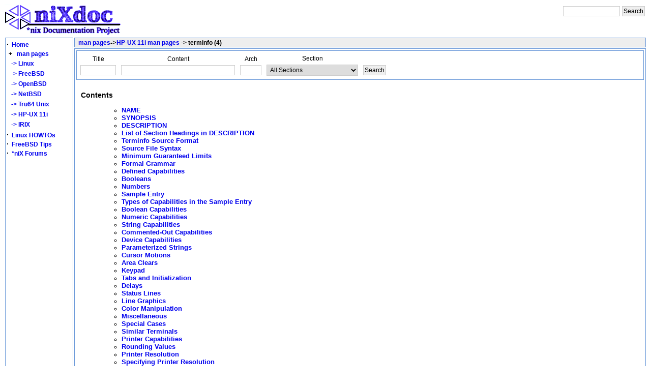

--- FILE ---
content_type: text/html; charset=UTF-8
request_url: https://nixdoc.net/man-pages/HP-UX/man4/terminfo.4.html
body_size: 19743
content:
<!DOCTYPE html PUBLIC "-//W3C//DTD XHTML 1.0 Transitional//EN" "http://www.w3.org/TR/xhtml1/DTD/xhtml1-transitional.dtd">
<html>
<head>
<title>terminfo - HP-UX</title>
<link rel="StyleSheet" href="/style/style.css" type="text/css"/>
<meta http-equiv="Content-Type" content="text/html; charset=iso-8859-1"/>
<meta name="Author" content="Mihai Secasiu"/>

<meta name="description" content="HP-UX Manual Page for: terminfo (4) -- printer, terminal, and modem capability database"/><script type="text/javascript">

  var _gaq = _gaq || [];
  _gaq.push(['_setAccount', 'UA-277621-1']);
  _gaq.push(['_trackPageview']);

  (function() {
    var ga = document.createElement('script'); ga.type = 'text/javascript'; ga.async = true;
    ga.src = ('https:' == document.location.protocol ? 'https://ssl' : 'http://www') + '.google-analytics.com/ga.js';
    var s = document.getElementsByTagName('script')[0]; s.parentNode.insertBefore(ga, s);
  })();

</script>
</head>

<body onload="getcook()"> 
	<table cellspacing="0" cellpadding="0" width="100%" >
	<!-- header -->
			<tr>
	<td align="left" valign="top" class="raw">
                <a href="http://nixdoc.net/"><img border="0" width="234" height="62" src="/images/nixdoc4.png" alt="*nix Documentation Project"/></a>
	</td>
	<td align="right" valign="top" class="raw">

<!-- SiteSearch Google -->
<form method="get" action="http://www.google.com/custom" target="google_window">
<input type="hidden" name="sitesearch" value="nixdoc.net" checked="checked"/>
<input type="hidden" name="domains" value="nixdoc.net"/>
<input type="hidden" name="client" value="pub-8960382505758110"/>
<input type="hidden" name="forid" value="1"/>
<input type="hidden" name="channel" value="4056440151"/>
<input type="hidden" name="ie" value="ISO-8859-1"/>
<input type="hidden" name="oe" value="ISO-8859-1"/>
<input type="hidden" name="cof" value="GALT:#009900;GL:1;DIV:#CCCCCC;VLC:7E3939;AH:center;BGC:FFFFFF;LBGC:FFFFFF;ALC:0000FF;LC:0000FF;T:000000;GFNT:6666FF;GIMP:6666FF;LH:62;LW:234;L:http://nixdoc.net/images/nixdoc4.png;S:http://nixdoc.net/;FORID:1;"/>
<input type="hidden" name="hl" value="en"/>

<table border="0" bgcolor="#ffffff" >
<tr>
        <td colspan="2" nowrap="nowrap" valign="top" align="left" >
                <input type="text" name="q" size="14" maxlength="255" value=""/>
        </td>
        <td>
                <input type="submit" name="sa" value="Search"/>
        </td>
</tr>
</table>
</form>
	</td>	
</tr>

	</table>
	<!-- end header -->
	<table cellspacing="0" cellpadding="0" width="100%" >
		<tr>
			<td valign="top" width="100%" align="left">  
			<!-- middle -->
			<table width="100%">
        <tr>
		<!-- LEFT -->
		<td rowspan="3" align="left" width="130" nowrap="nowrap" valign="top" class="boxg" >
		<div style="float:left; position:fixed;width:135px">
<script type="text/javascript">
//<!--
var displ;
function Get_Cookie(name) {
    var start = document.cookie.indexOf(name+"=");
    var len = start+name.length+1;
    if ((!start) && (name != document.cookie.substring(0,name.length))) return null;
    if (start == -1) return null;
    var end = document.cookie.indexOf(";",len);
    if (end == -1) end = document.cookie.length;
    return unescape(document.cookie.substring(len,end));
}
function Set_Cookie(name,value,expires,path,domain,secure) {
    document.cookie = name + "=" +escape(value) +
        ( (expires) ? ";expires=" + expires.toGMTString() : "") +
        ( (path) ? ";path=" + path : "") + 
        ( (domain) ? ";domain=" + domain : "") +
        ( (secure) ? ";secure" : "");
}
function s_menu(th)
{
if(document.getElementById('mans').style.display==""){document.getElementById('mans').style.display="none";}
else {document.getElementById('mans').style.display="";}
Set_Cookie('man_menu_expand',document.getElementById('mans').style.display,'','/');
}
//-->
</script>


<table cellpadding="0" cellspacing="0" width="130" class="raw">
<tr>
<td align="left" width="5%" class="raw">


</td>
</tr>
	<tr>
		<td align="left" width="5%" class='raw' onclick="location='/Home/'" onmouseover="this.className='boxg2'" onmouseout="this.className='raw'" >
			<strong><big>&middot;</big></strong>&nbsp;
			<a class="forumlink" href="/Home/">Home</a>
		</td>
	</tr>
	<tr>
		<td align="left" width="5%" onclick="s_menu()" class='raw' onmouseover="this.className='boxg2'"  onmouseout="this.className='raw'" >
				
				<strong><big>&nbsp;</big><b>+</b></strong>&nbsp;&nbsp;
				<a class="forumlink" href="/man-pages/">man pages</a>
		</td>
	</tr>
	<tr>
		<td>
			<div id="mans" >
				<table width="100%">
					<tr>
						<td align="left" class='raw' onclick="location='/man-pages/Linux/'" onmouseover="this.className='boxg2'"  onmouseout="this.className='raw'" >
						<a class="forumlink" href="/man-pages/Linux/">&nbsp;&nbsp;->&nbsp;Linux</a>
						</td>
					</tr>
					<tr>
						<td align="left" class='raw' onclick="location='/man-pages/FreeBSD/'" onmouseover="this.className='boxg2'"  onmouseout="this.className='raw'" >
						<a class="forumlink" href="/man-pages/FreeBSD/">&nbsp;&nbsp;->&nbsp;FreeBSD</a>
						</td>
					</tr>
					<tr>
						<td align="left" class='raw' onclick="location='/man-pages/OpenBSD/'" onmouseover="this.className='boxg2'"  onmouseout="this.className='raw'" >
						<a class="forumlink" href="/man-pages/OpenBSD/">&nbsp;&nbsp;->&nbsp;OpenBSD</a>
						</td>
					</tr>
					<tr>
						<td align="left" class='raw' onclick="location='/man-pages/NetBSD'" onmouseover="this.className='boxg2'"  onmouseout="this.className='raw'" >
						<a class="forumlink" href="/man-pages/NetBSD/">&nbsp;&nbsp;->&nbsp;NetBSD</a>
						</td>
					</tr>
					<tr>
						<td align="left" class='raw' onmouseover="this.className='boxg2'"  onmouseout="this.className='raw'" >
						<a class="forumlink" href="/man-pages/Tru64/">&nbsp;&nbsp;->&nbsp;Tru64 Unix</a>
						</td>
					</tr>
					<tr>
						<td align="left" class='raw' onclick="location='/man-pages/HP-UX/'" onmouseover="this.className='boxg2'"  onmouseout="this.className='raw'" >
						<a class="forumlink" href="/man-pages/HP-UX/">&nbsp;&nbsp;->&nbsp;HP-UX 11i</a>
						</td>
					</tr>
					<tr>
						<td align="left" class='raw' onclick="location='/man-pages/IRIX/'" onmouseover="this.className='boxg2'"  onmouseout="this.className='raw'" >
						<a class="forumlink" href="/man-pages/IRIX/">&nbsp;&nbsp;->&nbsp;IRIX</a>
						</td>
					</tr>

				</table>
			</div>

<script type="text/javascript">
//<!--
function getcook(){
document.getElementById('mans').style.display=Get_Cookie('man_menu_expand');
}
//-->
</script>

		</td>
	</tr>
	<tr>
		<td nowrap="nowrap"  align="left" width="5%" class='raw' onclick="location='http://nixdoc.net/Linux-Howtos/'" onmouseover="this.className='boxg2'" onmouseout="this.className='raw'" >
			<strong><big>&middot;</big></strong>&nbsp;
			<a class="forumlink" href="http://nixdoc.net/Linux-Howtos/">Linux HOWTOs</a>
		</td>
	</tr>
	<tr>
		<td align="left" width="5%" class='raw' onclick="location='/FreeBSD-Tips/'" onmouseover="this.className='boxg2'" onmouseout="this.className='raw'" >
			<strong><big>&middot;</big></strong>&nbsp;
			<a class="forumlink" href="/FreeBSD-Tips/">FreeBSD Tips</a>
		</td>
	</tr>
	<tr>
		<td align="left" width="5%" class='raw' onclick="location='/files/forum/'" onmouseover="this.className='boxg2'" onmouseout="this.className='raw'" >
			<strong><big>&middot;</big></strong>&nbsp;
			<a class="forumlink" href="http://nixforums.org">*niX Forums</a>
		</td>
	</tr>
</table>


</div>
			<br/>
		</td>
		<!-- END LEFT -->
		<!-- START ARTICLE HEAD -->
        	<td align="left" valign="top" class="boxgh" height="15">
			<b>&nbsp;
				   
				<a href="/man-pages">man pages</a><font size="-1">-></font><a href="/man-pages/HP-UX">HP-UX 11i man pages</a> -> terminfo (4)			</b>&nbsp;&nbsp;&nbsp;&nbsp;
				&nbsp;&nbsp;
				&nbsp;&nbsp;
				&nbsp;&nbsp;
             	</td>
		<!-- END ARTICLE HEAD -->
		<!-- START RIGHT -->
		<!-- END RIGHT -->
        </tr>
	<!-- START ARTICLE CONTENT -->
        <tr>
		<td align="left"  valign="top" class="boxg" >
			<table width="100%">
<tr>
<td class="boxg" >
	<form id="topsearch" method="get" action="/man-pages/HP-UX/">
	<table >
        <tr>
		<td >
			<table>
				<tr>
					<td align="center" class="raw">Title</td>
				</tr>
				<tr>
					<td align="center">
						<input type="text" name="cmst" value='' size="8" id="cmst"/>
					</td>
				</tr>
			</table>
		</td>
		<td >
			<table>
				<tr>
					<td align="center" class="raw">Content</td>
				</tr>
				<tr>
					<td align="center">
						<input type="text" name="cmsct" value='' size="30" id="cmsct"/>
					</td>
				</tr>
			</table>
		</td>

		<td>
			<table>
				<tr>
					<td align="center" class="raw">Arch</td>
				</tr>
				<tr>
					<td align="center">
						<input accesskey="a" type="text" name='cmsss' value='' size="4"/>
					</td>
				</tr>
		
			</table>
		</td>
		<td >
			<table>
				<tr>
                                        <td align="center" class="raw">Section</td>
                                </tr>

				<tr>
					<td align="center">
						<select name="cmss" >
						<option value="">All Sections</option>
						<option value="1">1 - General Commands</option>
						<option value="2">2 - System Calls</option>
						<option value="3">3 - Subroutines</option>
						<option value="4">4 - Special Files</option>
						<option value="5">5 - File Formats</option>
						<option value="6">6 - Games</option>
						<option value="7">7 - Macros and Conventions</option>
						<option value="8">8 - Maintenance Commands</option>
						<option value="9">9 - Kernel Interface</option>
						<option value="n">n - New Commands</option>
						</select>

					</td>
				</tr>
			</table>
		</td>
	
		<td>
			<table>
				<tr>
					<td align="center" class="raw">&nbsp;</td>
				</tr>
				<tr>
					<td align="center">
						<input type="submit" value="Search"/>
					</td>
				</tr>
			</table>
		</td>
	</tr>

</table>
</form>
	</td>
</tr>
<tr><td width="50%" class="raw">
<table>
<tr>
<td>
<script type="text/javascript"><!--
google_ad_client = "pub-8960382505758110";
/* nixdoc_manpage_toc */
google_ad_slot = "4675722432";
google_ad_width = 336;
google_ad_height = 280;
//-->
</script>
<script type="text/javascript"
src="http://pagead2.googlesyndication.com/pagead/show_ads.js">
</script>
</td>
<td>
<a name="toc">
</a><H2></H2>
<h3>Contents</h3><ul>
<ul><li><a href="#NAME"><font size=-1>NAME</font></a>
<li><a href="#SYNOPSIS"><font size=-1>SYNOPSIS</font></a>
<li><a href="#DESCRIPTION"><font size=-1>DESCRIPTION</font></a>
<li><a href="#List of Section Headings in DESCRIPTION"><font size=-1>List of Section Headings in DESCRIPTION</font></a>
<li><a href="#Terminfo Source Format"><font size=-1>Terminfo Source Format</font></a>
<li><a href="#Source File Syntax"><font size=-1>Source File Syntax</font></a>
<li><a href="#Minimum Guaranteed Limits"><font size=-1>Minimum Guaranteed Limits</font></a>
<li><a href="#Formal Grammar"><font size=-1>Formal Grammar</font></a>
<li><a href="#Defined Capabilities"><font size=-1>Defined Capabilities</font></a>
<li><a href="#Booleans"><font size=-1>Booleans</font></a>
<li><a href="#Numbers"><font size=-1>Numbers</font></a>
<li><a href="#Sample Entry"><font size=-1>Sample Entry</font></a>
<li><a href="#Types of Capabilities in the Sample Entry"><font size=-1>Types of Capabilities in the Sample Entry</font></a>
<li><a href="#Boolean Capabilities"><font size=-1>Boolean Capabilities</font></a>
<li><a href="#Numeric Capabilities"><font size=-1>Numeric Capabilities</font></a>
<li><a href="#String Capabilities"><font size=-1>String Capabilities</font></a>
<li><a href="#Commented-Out Capabilities"><font size=-1>Commented-Out Capabilities</font></a>
<li><a href="#Device Capabilities"><font size=-1>Device Capabilities</font></a>
<li><a href="#Parameterized Strings"><font size=-1>Parameterized Strings</font></a>
<li><a href="#Cursor Motions"><font size=-1>Cursor Motions</font></a>
<li><a href="#Area Clears"><font size=-1>Area Clears</font></a>
<li><a href="#Keypad"><font size=-1>Keypad</font></a>
<li><a href="#Tabs and Initialization"><font size=-1>Tabs and Initialization</font></a>
<li><a href="#Delays"><font size=-1>Delays</font></a>
<li><a href="#Status Lines"><font size=-1>Status Lines</font></a>
<li><a href="#Line Graphics"><font size=-1>Line Graphics</font></a>
<li><a href="#Color Manipulation"><font size=-1>Color Manipulation</font></a>
<li><a href="#Miscellaneous"><font size=-1>Miscellaneous</font></a>
<li><a href="#Special Cases"><font size=-1>Special Cases</font></a>
<li><a href="#Similar Terminals"><font size=-1>Similar Terminals</font></a>
<li><a href="#Printer Capabilities"><font size=-1>Printer Capabilities</font></a>
<li><a href="#Rounding Values"><font size=-1>Rounding Values</font></a>
<li><a href="#Printer Resolution"><font size=-1>Printer Resolution</font></a>
<li><a href="#Specifying Printer Resolution"><font size=-1>Specifying Printer Resolution</font></a>
<li><a href="#Characteristic Number of Smallest Steps"><font size=-1>Characteristic Number of Smallest Steps</font></a>
<li><a href="#Automatic Motion after Printing"><font size=-1>Automatic Motion after Printing</font></a>
<li><a href="#Automatic Motion after Printing Wide Character"><font size=-1>Automatic Motion after Printing Wide Character</font></a>
<li><a href="#Capabilities That Cause Movement"><font size=-1>Capabilities That Cause Movement</font></a>
<li><a href="#String Capabilities for Motion"><font size=-1>String Capabilities for Motion</font></a>
<li><a href="#Limits to Motion"><font size=-1>Limits to Motion</font></a>
<li><a href="#What Happens After Character Printed in Rightmost Position"><font size=-1>What Happens After Character Printed in Rightmost Position</font></a>
<li><a href="#Miscellaneous Motion Strings"><font size=-1>Miscellaneous Motion Strings</font></a>
<li><a href="#Margins"><font size=-1>Margins</font></a>
<li><a href="#Setting Margins"><font size=-1>Setting Margins</font></a>
<li><a href="#Enhanced Printing"><font size=-1>Enhanced Printing</font></a>
<li><a href="#Alternate Character Sets"><font size=-1>Alternate Character Sets</font></a>
<li><a href="#Alternate Character Sets"><font size=-1>Alternate Character Sets</font></a>
<li><a href="#Dot-Matrix Graphics"><font size=-1>Dot-Matrix Graphics</font></a>
<li><a href="#Dot-Matrix Graphics"><font size=-1>Dot-Matrix Graphics</font></a>
<li><a href="#Effect of Changing Printing Resolution"><font size=-1>Effect of Changing Printing Resolution</font></a>
<li><a href="#Print Quality"><font size=-1>Print Quality</font></a>
<li><a href="#Print Quality"><font size=-1>Print Quality</font></a>
<li><a href="#Printing Rate and Buffer Size"><font size=-1>Printing Rate and Buffer Size</font></a>
<li><a href="#Selecting a Terminal"><font size=-1>Selecting a Terminal</font></a>
<li><a href="#Application Usage"><font size=-1>Application Usage</font></a>
<li><a href="#Conventions for Device Aliases"><font size=-1>Conventions for Device Aliases</font></a>
<li><a href="#Variations of Terminal Definitions"><font size=-1>Variations of Terminal Definitions</font></a>
<li><a href="#EXTERNAL INFLUENCES"><font size=-1>EXTERNAL INFLUENCES</font></a>
<li><a href="#SEE ALSO"><font size=-1>SEE ALSO</font></a>

</ul>
</td>
</tr>
</table>
<pre>

 <a href="../man4/terminfo.4.html"><b>terminfo(4)</b></a>                                                     <a href="../man4/terminfo.4.html"><b>terminfo(4)</b></a>
                               <b>ENHANCED CURSES</b>



 <a name="NAME"></a><b>NAME</b>&nbsp;&nbsp;&nbsp;&nbsp;<a href="#toc">[Toc]</a>&nbsp;&nbsp;&nbsp;&nbsp;<a href="javascript:history.back()">[Back]</a>
      terminfo - printer, terminal, and modem capability database

 <a name="SYNOPSIS"></a><b>SYNOPSIS</b>&nbsp;&nbsp;&nbsp;&nbsp;<a href="#toc">[Toc]</a>&nbsp;&nbsp;&nbsp;&nbsp;<a href="javascript:history.back()">[Back]</a>
      <b>/usr/lib/terminfo/?/*</b>

 <a name="DESCRIPTION"></a><b>DESCRIPTION</b>&nbsp;&nbsp;&nbsp;&nbsp;<a href="#toc">[Toc]</a>&nbsp;&nbsp;&nbsp;&nbsp;<a href="javascript:history.back()">[Back]</a>
      The requirements in this manpage are in effect only for
      implementations that claim Enhanced Curses compliance.

    <a name="List of Section Headings in DESCRIPTION"></a><b>List of Section Headings in DESCRIPTION</b>&nbsp;&nbsp;&nbsp;&nbsp;<a href="#toc">[Toc]</a>&nbsp;&nbsp;&nbsp;&nbsp;<a href="javascript:history.back()">[Back]</a>
      <i>Terminfo Source Format</i>
      <i>Source File Syntax</i>
      <i>Minimum Guaranteed Limits</i>
      <i>Formal Grammar</i>
      <i>Defined Capabilities</i>
      <i>Sample Entry</i>
      <i>Types of Capabilities in the Sample Entry</i>
      <i>Device Capabilities</i>
      <i>Insert</i>/<i>Delete Line</i>
      <i>Printer Capabilities</i>
      <i>Capabilities that Cause Movement</i>
      <i>Alternate Character Sets</i>
      <i>Dot</i>-<i>Matrix Graphics</i>
      <i>Effect of Changing Printing Resolution</i>
      <i>Selecting a Terminal</i>
      <i>Application Usage</i>

    <a name="Terminfo Source Format"></a><b>Terminfo Source Format</b>&nbsp;&nbsp;&nbsp;&nbsp;<a href="#toc">[Toc]</a>&nbsp;&nbsp;&nbsp;&nbsp;<a href="javascript:history.back()">[Back]</a>
      The <b>terminfo</b> database contains a description of the capabilities of a
      variety of devices, such as terminals and printers.  Devices are
      described by specifying a set of capabilities, by quantifying certain
      aspects of the device, and by specifying character sequences that
      effect particular results.

      This manpage specifies the format of <b>terminfo</b> source files.

      X/Open-compliant implementations must provide a facility that accepts
      source files in the format specified in this manpage as a means of
      entering information into the <b>terminfo</b> database.  The facility for
      installing this information into the database is implementationspecific.
  A valid <b>terminfo</b> entry describing a given model of terminal
      can be added to <b>terminfo</b> on any X/Open-compliant implementation to
      permit use of the same terminal model.

      The <i>Source File Syntax</i> section describes the syntax of <b>terminfo</b> source
      files.  A grammar and lexical conventions appear in the <i>Formal Grammar</i>
      section below.  A list of all terminal capabilities defined by X/Open
      appears in the <i>Defined Capabilities</i> section below.  An example follows
      in the <i>Sample Entry</i> section below.  The <i>Device Capabilities</i> section
      describes the specification of devices in general, such as video



 Hewlett-Packard Company            - 1 -      HP-UX 11i Version 2: Sep 2004






 <a href="../man4/terminfo.4.html"><b>terminfo(4)</b></a>                                                     <a href="../man4/terminfo.4.html"><b>terminfo(4)</b></a>
                               <b>ENHANCED CURSES</b>



      terminals.  The <i>Printer Capabilities</i> section describes the
      specification of printers.

      The <b>terminfo</b> database is often used by screen-oriented applications
      such as <b>vi</b> and Curses programs, as well as by some utilities such as
      <b>ls</b> and <b>more</b>.  This usage allows them to work with a variety of devices
      without changes to the programs.

    <a name="Source File Syntax"></a><b>Source File Syntax</b>&nbsp;&nbsp;&nbsp;&nbsp;<a href="#toc">[Toc]</a>&nbsp;&nbsp;&nbsp;&nbsp;<a href="javascript:history.back()">[Back]</a>
      Source files can use the ISO 8859-1 codeset.  The behavior when the
      source file is in another codeset is unspecified.  Traditional
      practice has been to translate information from other codesets into
      the source file syntax.

      <b>terminfo</b> source files consist of one or more device descriptions.
      Each description defines a mnemonic name for the terminal model.  Each
      description consists of a header (beginning in column 1) and one or
      more lines that list the features for that particular device.  Every
      line in a <b>terminfo</b> source file must end in a comma.  Every line in a
      <b>terminfo</b> source file except the header must be indented with one or
      more white spaces (either spaces or tabs).

      Entries in <b>terminfo</b> source files consist of a number of commaseparated
 fields.  White space after each comma is ignored.  Embedded
      commas must be escaped by using a backslash.  The following example
      shows the format of a <b>terminfo</b> source file:

           <i>alias1</i> <b>|</b> <i>alias2</i> <b>|</b> ... <b>|</b> <i>aliasn</i> <b>|</b> <i>longname</i><b>,</b>
           <i>whitespace</i><b>am, lines #24,</b>
           <i>whitespace</i><b>home=\Eeh,</b>

      The first line, commonly referred to as the header line, must begin in
      column one and must contain at least two aliases separated by vertical
      bars.  The last field in the header line must be the long name of the
      device and it may contain any string.

      Alias names must be unique in the <b>terminfo</b> database and they must
      conform to file naming conventions established by implementationspecific
 <b>terminfo</b> compilation utilities.  Implementations will
      recognize alias names consisting only of characters from the portable
      file name character set except that implementations need not accept a
      first character of minus (<b>-</b>).  For example, a typical restriction is
      that they cannot contain white space or slashes.  There may be further
      constraints imposed on source file values by the implementationspecific
 <b>terminfo</b> compilation utilities.









 Hewlett-Packard Company            - 2 -      HP-UX 11i Version 2: Sep 2004






 <a href="../man4/terminfo.4.html"><b>terminfo(4)</b></a>                                                     <a href="../man4/terminfo.4.html"><b>terminfo(4)</b></a>
                               <b>ENHANCED CURSES</b>



      Each capability in <b>terminfo</b> is of one of the following types:

           +  Boolean capabilities show that a device has or does not have a
              particular feature.

           +  Numeric capabilities quantify particular features of a device.

           +  String capabilities provide sequences that can be used to
              perform particular operations on devices.

      Capability names adhere to an informal length limit of five
      characters.  Whenever possible, capability names are chosen to be the
      same as or similar to those specified by the ANSI X3.64-1979 standard.
      Semantics are also intended to match those of the ANSI standard.

      All string capabilities may have padding specified, with the exception
      of those used for input.  Input capabilities, listed under the <b>Strings</b>
      section in the following tables, have names beginning with <b>key_</b>.
      These capabilities are defined in <b>&lt;term.h&gt;</b>.

    <a name="Minimum Guaranteed Limits"></a><b>Minimum Guaranteed Limits</b>&nbsp;&nbsp;&nbsp;&nbsp;<a href="#toc">[Toc]</a>&nbsp;&nbsp;&nbsp;&nbsp;<a href="javascript:history.back()">[Back]</a>
      All X/Open-compliant implementations support at least the following
      limits for the <b>terminfo</b> source file:

      <b>Source File Characteristic</b>                        <b>Minimum Guaranteed</b>
                                                        <b>Value</b>
      _______________________________________________________________________
      Length of a line                                  1023 bytes
      Length of a terminal alias                        14 bytes
      Length of a terminal model name                   128 bytes
      Width of a single field                           128 bytes
      Length of a string value                          1000 bytes
      Length of a string representing a numeric value   99 digits
      Magnitude of a numeric value                      0 to 32767 inclusive
      _______________________________________________________________________

      An implementation may support higher limits than those specified
      above.

    <a name="Formal Grammar"></a><b>Formal Grammar</b>&nbsp;&nbsp;&nbsp;&nbsp;<a href="#toc">[Toc]</a>&nbsp;&nbsp;&nbsp;&nbsp;<a href="javascript:history.back()">[Back]</a>
      The grammar and lexical conventions in this section together describe
      the syntax for <b>terminfo</b> terminal descriptions within a <b>terminfo</b> source
      file.  A terminal description that satisfies the requirements of this
      section will be accepted by all implementations.  (The notation &quot;(<i>n</i>)&quot;
      refers to a note following the description.)

      <b>descriptions : <a href="../man1/START_OF_HEADER_LINE.1.html">START_OF_HEADER_LINE</b>(<i>1</i>)</a> <b>rest_of_header_line feature_lines</b>
                <b>| descriptions START_OF_HEADER_LINE rest_of_header_line</b>
                <b>| feature_lines</b>
                <b>;</b>




 Hewlett-Packard Company            - 3 -      HP-UX 11i Version 2: Sep 2004






 <a href="../man4/terminfo.4.html"><b>terminfo(4)</b></a>                                                     <a href="../man4/terminfo.4.html"><b>terminfo(4)</b></a>
                               <b>ENHANCED CURSES</b>



      <b>rest_of_header_line : PIPE LONGNAME COMMA NEWLINE</b>
                <b>| aliases PIPE LONGNAME COMMA NEWLINE</b>
                <b>;</b>

      <b>feature_lines : start_feature_line rest_of_feature_line</b>
                <b>| feature_lines start_feature_line rest_of_feature_line</b>
                <b>;</b>

      <b>start_feature_line : <a href="../man2/START_FEATURE_LINE_BOOLEAN.2.html">START_FEATURE_LINE_BOOLEAN</b>(<i>2</i>)</a>
                <b>| <a href="../man3/START_FEATURE_LINE_NUMERIC.3.html">START_FEATURE_LINE_NUMERIC</b>(<i>3</i>)</a>
                <b>| <a href="../man4/START_FEATURE_LINE_STRING.4.html">START_FEATURE_LINE_STRING</b>(<i>4</i>)</a>
                <b>;</b>

      <b>rest_of_feature_line : features COMMA NEWLINE</b>
                <b>| COMMA NEWLINE</b>
                <b>;</b>

      <b>features : COMMA feature</b>
                <b>| features COMMA feature</b>
                <b>;</b>

      <b>aliases : PIPE ALIAS</b>
                <b>| aliases PIPE ALIAS</b>
                <b>;</b>

      <b>feature : BOOLEAN</b>
                <b>| NUMERIC</b>
                <b>| STRING</b>
                <b>;</b>

      <a href="../man1/Note.1.html">Note (<i>1</i>)</a>  An ALIAS that begins in column one.  This is handled by the
                lexical analyzer.

      <a href="../man2/Note.2.html">Note (<i>2</i>)</a>  A BOOLEAN feature that begins after column one but is the
                first feature on the feature line.  This is handled by the
                lexical analyzer.

      <a href="../man3/Note.3.html">Note (<i>3</i>)</a>  A NUMERIC feature that begins after column one but is the
                first feature on the feature line.  This is handled by the
                lexical analyzer.

      <a href="../man4/Note.4.html">Note (<i>4</i>)</a>  A STRING feature that begins after column one but is the
                first feature on the feature line.  This is handled by the
                lexical analyzer.

      The lexical conventions for <b>terminfo</b> descriptions are as follows:

            1.  White space consists of the &lt;space&gt; and &lt;tab&gt; characters.

            2.  An ALIAS may contain any graph characters other than comma
                (<b>,</b>), slash (<b>/</b>), and bar (<b>|</b>).  (Graph characters are those



 Hewlett-Packard Company            - 4 -      HP-UX 11i Version 2: Sep 2004






 <a href="../man4/terminfo.4.html"><b>terminfo(4)</b></a>                                                     <a href="../man4/terminfo.4.html"><b>terminfo(4)</b></a>
                               <b>ENHANCED CURSES</b>



                characters for which <b>isgraph()</b> returns nonzero; see
                <a href="../man3C/ctype.3C.html"><i>ctype</i>(3C)</a>.)

            3.  A LONGNAME may contain any print characters other than comma
                (<b>,</b>) and bar (<b>|</b>).  (Print characters are those characters for
                which <b>isprint()</b> returns nonzero; see <a href="../man3C/ctype.3C.html"><i>ctype</i>(3C)</a>.)

            4.  A BOOLEAN feature may contain any print characters other
                than comma (<b>,</b>), equals (<b>=</b>), and pound sign (<b>#</b>).

            5.  A NUMERIC feature consists of:

                a.   A name which may contain any print character other than
                     comma (<b>,</b>), equals (<b>=</b>), and pound sign (<b>#</b>).

                b.   The pound sign (<b>#</b>) character.

                c.   A positive integer which conforms to the C language
                     convention for integer constants.

            6.  A STRING feature consists of:

                a.   A name which may contain any print character other than
                     comma (<b>,</b>), equals (<b>=</b>), and pound sign (<b>#</b>).

                b.   The equals (<b>=</b>) character.

                c.   A string which may contain any print characters other
                     than comma (<b>,</b>).

            7.  White space immediately following a comma (<b>,</b>) is ignored.

            8.  Comments consist of the beginning of a line, optional white
                space, a required pound sign (<b>#</b>), and a terminating end of
                line.

            9.  A header line must begin in column one.

           10.  A feature line must not begin in column one.

           11.  Blank lines are ignored.

    <a name="Defined Capabilities"></a><b>Defined Capabilities</b>&nbsp;&nbsp;&nbsp;&nbsp;<a href="#toc">[Toc]</a>&nbsp;&nbsp;&nbsp;&nbsp;<a href="javascript:history.back()">[Back]</a>
      X/Open defines the capabilities listed in the following tables.  All
      X/Open-compliant implementations must accept each of these
      capabilities in an entry in a <b>terminfo</b> source file.  Implementations
      use this information to determine how properly to operate the current
      terminal.  In addition, implementations return any of the current
      terminal's capabilities when the application calls the query functions
      listed in <b>tgetent()</b> (in the cases where the following tables list a
      <b>Termcap</b> code) and <b>tigetflag()</b> (see <a href="../man3X/tgetent.3X.html"><i>tgetent</i>(3X)</a> and <a href="../man3X/tigetflag.3X.html"><i>tigetflag</i>(3X)</a>).



 Hewlett-Packard Company            - 5 -      HP-UX 11i Version 2: Sep 2004






 <a href="../man4/terminfo.4.html"><b>terminfo(4)</b></a>                                                     <a href="../man4/terminfo.4.html"><b>terminfo(4)</b></a>
                               <b>ENHANCED CURSES</b>



      The tables of capabilities have the following columns:

      <b>Variable</b>       Names for use by the Curses functions that operate on
                     the <b>terminfo</b> database.  These names are reserved and
                     the application must not define them.

      <b>Capname</b>        The short name for a capability specified in the
                     <b>terminfo</b> source file.  It is used for updating the
                     source file and by the <b>tput</b> command (see <a href="../man1/tput.1.html"><i>tput</i>(1)</a>).

      <b>Termcap</b>        Codes provided for compatibility with older
                     applications.  These codes are <b>TO BE WITHDRAWN</b>.
                     Because of this, not all <b>Capname</b>s have <b>Termcap</b> codes.

      <b>Description</b>    A short summary of the capability.







































 Hewlett-Packard Company            - 6 -      HP-UX 11i Version 2: Sep 2004






 <a href="../man4/terminfo.4.html"><b>terminfo(4)</b></a>                                                     <a href="../man4/terminfo.4.html"><b>terminfo(4)</b></a>
                               <b>ENHANCED CURSES</b>



      <a name="Booleans"></a><b>Booleans</b>&nbsp;&nbsp;&nbsp;&nbsp;<a href="#toc">[Toc]</a>&nbsp;&nbsp;&nbsp;&nbsp;<a href="javascript:history.back()">[Back]</a>

                          <b>Cap</b>   <b>Term</b>
 <b>Variable</b>                 <b>name</b>  <b>cap</b>  <b>Description</b>
 ______________________________________________________________________________
 auto_left_margin         bw    bw   <b>cub1</b> wraps from column 0 to last column
 auto_right_margin        am    am   Terminal has automatic margins
 back_color_erase         bce   ut   Screen erased with background color
 can_change               ccc   cc   Terminal can re-define existing color
 ceol_standout_glitch     xhp   xs   Standout not erased by overwriting (hp)
 col_addr_glitch          xhpa  YA   Only positive motion for <b>hpa</b>/<b>mhpa</b> caps
 cpi_changes_res          cpix  YF   Changing character pitch changes
                                     resolution
 cr_cancels_micro_mode    crxm  YB   Using <b>cr</b> turns off micro mode
 dest_tabs_magic_smso     xt    xt   Destructive tabs, magic <b>smso</b> char (t1061)
 eat_newline_glitch       xenl  xn   Newline ignored after 80 columns (Concept)
 erase_overstrike         eo    eo   Can erase overstrikes with a blank
 generic_type             gn    gn   Generic line type (e.g., dialup, switch)
 get_mouse                getm  Gm   Curses should get button events
 hard_copy                hc    hc   Hardcopy terminal
 hard_cursor              chts  HC   Cursor is hard to see
 has_meta_key             km    km   Has a meta key (shift, sets parity bit)
 has_print_wheel          daisy YC   Printer needs operator to change character
                                     set
 has_status_line          hs    hs   Has extra &quot;status line&quot;
 hue_lightness_saturation hls   hl   Terminal uses only HLS color notation
                                     (Tektronix)
 insert_null_glitch       in    in   Insert mode distinguishes nulls
 lpi_changes_res          lpix  YG   Changing line pitch changes resolution
 memory_above             da    da   Display may be retained above the screen
 memory_below             db    db   Display may be retained below the screen
 move_insert_mode         mir   mi   Safe to move while in insert mode
 move_standout_mode       msgr  ms   Safe to move in standout modes
 needs_xon_xoff           nxon  nx   Padding won't work, XON/XOFF required
 no_esc_ctlc              xsb   xb   Beehive (f1=escape, f2=ctrl C)
 no_pad_char              npc   NP   Pad character doesn't exist
 non_dest_scroll_region   ndscr ND   Scrolling region is nondestructive
 non_rev_rmcup            nrrmc NR   <b>smcup</b> does not reverse <b>rmcup</b>
 over_strike              os    os   Terminal overstrikes on hard-copy terminal
 prtr_silent              mc5i  5i   Printer won't echo on screen
 row_addr_glitch          xvpa  YD   Only positive motion for <b>vpa</b>/<b>mvpa</b> caps
 semi_auto_right_margin   sam   YE   Printing in last column causes <b>cr</b>
 status_line_esc_ok       eslok es   Escape can be used on the status line
 tilde_glitch             hz    hz   Hazeltine; can't print tilde (<b>~</b>)
 transparent_underline    ul    ul   Underline character overstrikes
 xon_xoff                 xon   xo   Terminal uses XON/XOFF handshaking
 ______________________________________________________________________________







 Hewlett-Packard Company            - 7 -      HP-UX 11i Version 2: Sep 2004






 <a href="../man4/terminfo.4.html"><b>terminfo(4)</b></a>                                                     <a href="../man4/terminfo.4.html"><b>terminfo(4)</b></a>
                               <b>ENHANCED CURSES</b>



      <a name="Numbers"></a><b>Numbers</b>&nbsp;&nbsp;&nbsp;&nbsp;<a href="#toc">[Toc]</a>&nbsp;&nbsp;&nbsp;&nbsp;<a href="javascript:history.back()">[Back]</a>

                      <b>Cap</b>    <b>Term</b>
 <b>Variable</b>             <b>name</b>   <b>cap</b>  <b>Description</b>
 ______________________________________________________________________________
 bit_image_entwining  bitwin Yo   Number of passes for each bit-map row
 bit_image_type       bitype Yp   Type of bit image device
 buffer_capacity      bufsz  Ya   Number of bytes buffered before printing
 buttons              btns   BT   Number of buttons on the mouse
 columns              cols   co   Number of columns in a line
 dot_horz_spacing     spinh  Yc   Spacing of dots horizontally in dots per inch
 dot_vert_spacing     spinv  Yb   Spacing of pins vertically in pins per inch
 init_tabs            it     it   Tabs initially every # spaces
 label_height         lh     lh   Number of rows in each label
 label_width          lw     lw   Number of columns in each label
 lines                lines  li   Number of lines on a screen or a page
 lines_of_memory      lm     lm   Lines of memory if greater than <b>lines</b>; 0
                                  means varies
 max_attributes       ma     ma   Maximum combined video attributes terminal
                                  can display
 magic_cookie_glitch  xmc    sg   Number of blank characters left by <b>smso</b> or
                                  <b>rmso</b>
 max_colors           colors Co   Maximum number of colors on the screen
 max_micro_address    maddr  Yd   Maximum value in <b>micro_..._address</b>
 max_micro_jump       mjump  Ye   Maximum value in <b>parm_..._micro</b>
 max_pairs            pairs  pa   Maximum number of color-pairs on the screen
 maximum_windows      wnum   MW   Maximum number of definable windows
 micro_col_size       mcs    Yf   Character step size when in micro mode
 micro_line_size      mls    Yg   Line step size when in micro mode
 no_color_video       ncv    NC   Video attributes that can't be used with
                                  colors
 num_labels           nlab   Nl   Number of labels on screen (start at 1)
 number_of_pins       npins  Yh   Number of pins in print-head
 output_res_char      orc    Yi   Horizontal resolution in units per character
 output_res_line      orl    Yj   Vertical resolution in units per line
 output_res_horz_inch orhi   Yk   Horizontal resolution in units per inch
 output_res_vert_inch orvi   Yl   Vertical resolution in units per inch
 padding_baud_rate    pb     pb   Lowest baud rate where padding needed
 print_rate           cps    Ym   Print rate in characters per second
 virtual_terminal     vt     vt   Virtual terminal number
 wide_char_size       widcs  Yn   Character step size when in double-wide mode
 width_status_line    wsl    ws   Number of columns in status line
 ______________________________________________________________________________











 Hewlett-Packard Company            - 8 -      HP-UX 11i Version 2: Sep 2004






 <a href="../man4/terminfo.4.html"><b>terminfo(4)</b></a>                                                     <a href="../man4/terminfo.4.html"><b>terminfo(4)</b></a>
                               <b>ENHANCED CURSES</b>



      <b>Strings</b> (part 1 of 3)

                           <b>Cap</b>     <b>Term</b>
 <b>Variable</b>                  <b>name</b>    <b>cap</b>  <b>Description</b>
 ______________________________________________________________________________
 acs_chars                 acsc    ac   Graphic charset pairs aAbBcC
 alt_scancode_esc          scesa   S8   Alternate escape for scancode emulation
                                        (default is for VT100)
 back_tab                  cbt     bt   Back tab
 bell                      bel     bl   Audible signal (bell)
 bit_image_carriage_return bicr    Yv   Move to beginning of same row
 bit_image_newline         binel   Zz   Move to next row of the bit image
 bit_image_repeat          birep   Xy   Repeat bit-image cell #1 #2 times
 carriage_return           cr      cr   Carriage return
 change_char_pitch         cpi     ZA   Change number of characters per inch
 change_line_pitch         lpi     ZB   Change number of lines per inch
 change_res_horz           chr     ZC   Change horizontal resolution
 change_res_vert           cvr     ZD   Change vertical resolution
 change_scroll_region      csr     cs   Change to lines #1 through #2 (VT100)
 char_padding              rmp     rP   Like <b>ip</b> but when in replace mode
 char_set_names            csnm    Zy   Returns a list of character set names
 clear_all_tabs            tbc     ct   Clear all tab stops
 clear_margins             mgc     MC   Clear all margins (top, bottom, and
                                        sides)
 clear_screen              clear   cl   Clear screen and home cursor
 clr_bol                   el1     cb   Clear to beginning of line, inclusive
 clr_eol                   el      ce   Clear to end of line
 clr_eos                   ed      cd   Clear to end of display
 code_set_init             csin    ci   Init sequence for multiple codesets
 color_names               colornm Yw   Give name for color #1
 column_address            hpa     ch   Set horizontal position to absolute #1
 command_character         cmdch   CC   Terminal settable cmd character in
                                        prototype
 create_window             cwin    CW   Define win #1 to go from #2,#3 to #4,#5
 cursor_address            cup     cm   Move to row #1 col #2
 cursor_down               cud1    do   Down one line
 cursor_home               home    ho   Home cursor (if no <b>cup</b>)
 cursor_invisible          civis   vi   Make cursor invisible
 cursor_left               cub1    le   Move left one space.
 cursor_mem_address        mrcup   CM   Memory relative cursor addressing
 cursor_normal             cnorm   ve   Make cursor appear normal (undo <b>vs/vi</b>)
 cursor_right              cuf1    nd   Nondestructive space (cursor or
                                        carriage right)
 cursor_to_ll              ll      ll   Last line, first column (if no <b>cup</b>)
 cursor_up                 cuu1    up   Upline (cursor up)
 cursor_visible            cvvis   vs   Make cursor very visible
 define_bit_image_region   defbi   Yx   Define rectangular bit-image region
 define_char               defc    ZE   Define a character in a character set
 delete_character          dch1    dc   Delete character
 delete_line               dl1     dl   Delete line
 device_type               devt    dv   Indicate language/codeset support



 Hewlett-Packard Company            - 9 -      HP-UX 11i Version 2: Sep 2004






 <a href="../man4/terminfo.4.html"><b>terminfo(4)</b></a>                                                     <a href="../man4/terminfo.4.html"><b>terminfo(4)</b></a>
                               <b>ENHANCED CURSES</b>



 dial_phone                dial    DI   Dial phone number #1
 dis_status_line           dsl     ds   Disable status line
 display_clock             dclk    DK   Display time-of-day clock
 display_pc_char           dispc   S1   Display PC character
 down_half_line            hd      hd   Half-line down (forward 1/2 line feed)
 ena_acs                   enacs   eA   Enable alternate character set
 end_bit_image_region      endbi   Yy   End a bit-image region
 enter_alt_charset_mode    smacs   as   Start alternate character set
 enter_am_mode             smam    SA   Turn on automatic margins
 enter_blink_mode          blink   mb   Turn on blinking
 enter_bold_mode           bold    md   Turn on bold (extra bright) mode
 enter_ca_mode             smcup   ti   String to begin programs that use <b>cup</b>
 enter_delete_mode         smdc    dm   Delete mode (enter)
 enter_dim_mode            dim     mh   Turn on half-bright mode
 enter_doublewide_mode     swidm   ZF   Enable double wide printing
 enter_draft_quality       sdrfq   ZG   Set draft quality print
 enter_horizontal_hl_mode  ehhlm        Turn on horizontal highlight mode
 enter_insert_mode         smir    im   Insert mode (enter)
 enter_italics_mode        sitm    ZH   Enable italics
 enter_left_hl_mode        elhlm        Turn on left highlight mode
 enter_leftward_mode       slm     ZI   Enable leftward carriage motion
 enter_low_hl_mode         elohlm       Turn on low highlight mode
 enter_micro_mode          smicm   ZJ   Enable micro motion capabilities
 enter_near_letter_quality snlq    ZK   Set near-letter quality print
 enter_normal_quality      snrmq   ZL   Set normal quality print
 enter_pc_charset_mode     smpch   S2   Enter PC character display mode
 enter_protected_mode      prot    mp   Turn on protected mode
 enter_reverse_mode        rev     mr   Turn on reverse video mode
 enter_right_hl_mode       erhlm        Turn on right highlight mode
 enter_scancode_mode       smsc    S4   Enter PC scancode mode
 enter_secure_mode         invis   mk   Turn on blank mode (characters
                                        invisible)
 enter_shadow_mode         sshm    ZM   Enable shadow printing
 enter_standout_mode       smso    so   Begin standout mode
 enter_subscript_mode      ssubm   ZN   Enable subscript printing
 enter_superscript_mode    ssupm   ZO   Enable superscript printing
 enter_top_hl_mode         ethlm        Turn on top highlight mode
 enter_underline_mode      smul    us   Start underscore mode
 enter_upward_mode         sum     ZP   Enable upward carriage motion
 enter_vertical_hl_mode    evhlm        Turn on vertical highlight mode
 enter_xon_mode            smxon   SX   Turn on XON/XOFF handshaking
 erase_chars               ech     ec   Erase #1 characters
 exit_alt_charset_mode     rmacs   ae   End alternate character set
 exit_am_mode              rmam    RA   Turn off automatic margins
 exit_attribute_mode       sgr0    me   Turn off all attributes
 exit_ca_mode              rmcup   te   String to end programs that use <b>cup</b>
 exit_delete_mode          rmdc    ed   End delete mode
 exit_doublewide_mode      rwidm   ZQ   Disable double wide printing
 exit_insert_mode          rmir    ei   End insert mode
 exit_italics_mode         ritm    ZR   Disable italics




 Hewlett-Packard Company           - 10 -      HP-UX 11i Version 2: Sep 2004






 <a href="../man4/terminfo.4.html"><b>terminfo(4)</b></a>                                                     <a href="../man4/terminfo.4.html"><b>terminfo(4)</b></a>
                               <b>ENHANCED CURSES</b>



 exit_leftward_mode        rlm     ZS   Enable rightward (normal) carriage
                                        motion
 exit_micro_mode           rmicm   ZT   Disable micro motion capabilities
 exit_pc_charset_mode      rmpch   S3   Disable PC character display mode
 exit_scancode_mode        rmsc    S5   Disable PC scancode mode
 exit_shadow_mode          rshm    ZU   Disable shadow printing
 exit_standout_mode        rmso    se   End standout mode
 exit_subscript_mode       rsubm   ZV   Disable subscript printing
 exit_superscript_mode     rsupm   ZW   Disable superscript printing
 exit_underline_mode       rmul    ue   End underscore mode
 exit_upward_mode          rum     ZX   Enable downward (normal) carriage
                                        motion
 exit_xon_mode             rmxon   RX   Turn off XON/XOFF handshaking
 fixed_pause               pause   PA   Pause for 2-3 seconds
 flash_hook                hook    fh   Flash the switch hook
 flash_screen              flash   vb   Visible bell (may move cursor)
 form_feed                 ff      ff   Hardcopy terminal page eject
 from_status_line          fsl     fs   Return from status line
 goto_window               wingo   WG   Go to window #1
 hangup                    hup     HU   Hang-up phone
 init_1string              is1     i1   Terminal or printer initialization
                                        string
 init_2string              is2     is   Terminal or printer initialization
                                        string
 init_3string              is3     i3   Terminal or printer initialization
                                        string
 init_file                 if      if   Name of initialization file
 init_prog                 iprog   iP   Path name of program for initialization
 initialize_color          initc   IC   Set color #1 to RGB #2, #3, #4
 initialize_pair           initp   Ip   Set color-pair #1 to RGB #2, #3, #4
                                        (fg) and RGB #5, #6, #7 (bg)
 insert_character          ich1    ic   Insert character
 insert_line               il1     al   Add new blank line
 insert_padding            ip      ip   Insert pad after character inserted
 ______________________________________________________________________________



















 Hewlett-Packard Company           - 11 -      HP-UX 11i Version 2: Sep 2004






 <a href="../man4/terminfo.4.html"><b>terminfo(4)</b></a>                                                     <a href="../man4/terminfo.4.html"><b>terminfo(4)</b></a>
                               <b>ENHANCED CURSES</b>



      <b>Strings</b> (part 2 of 3)

      The &quot;<b>key_</b>&quot; strings are sent by specific keys.  The &quot;<b>key_</b>&quot; descriptions
      include the macro, defined in <b>&lt;curses.h&gt;</b>, for the code returned by
      <b>getch()</b> when the key is pressed (see <a href="../man3X/getch.3X.html"><i>getch</i>(3X)</a>).

                           <b>Cap</b>   <b>Term</b>
 <b>Variable</b>                  <b>name</b>  <b>cap</b>  <b>Description</b>
 ________________________________________________________________________
 key_a1                    ka1   K1   Upper left of keypad
 key_a3                    ka3   K3   Upper right of keypad
 key_b2                    kb2   K2   Center of keypad
 key_backspace             kbs   kb   Sent by backspace key
 key_beg                   kbeg  @1   Sent by beg(inning) key
 key_btab                  kcbt  kB   Sent by back-tab key
 key_c1                    kc1   K4   Lower left of keypad
 key_c3                    kc3   K5   Lower right of keypad
 key_cancel                kcan  @2   Sent by cancel key
 key_catab                 ktbc  ka   Sent by clear-all-tabs key
 key_clear                 kclr  kC   Sent by clear-screen or erase key
 key_close                 kclo  @3   Sent by close key
 key_command               kcmd  @4   Sent by cmd (command) key
 key_copy                  kcpy  @5   Sent by copy key
 key_create                kcrt  @6   Sent by create key
 key_ctab                  kctab kt   Sent by clear-tab key
 key_dc                    kdch1 kD   Sent by delete-character key
 key_dl                    kdl1  kL   Sent by delete-line key
 key_down                  kcud1 kd   Sent by terminal down-arrow key
 key_eic                   krmir kM   Sent by <b>rmir</b> or <b>smir</b> in insert mode
 key_end                   kend  @7   Sent by end key
 key_enter                 kent  @8   Sent by enter/send key
 key_eol                   kel   kE   Sent by clear-to-end-of-line key
 key_eos                   ked   kS   Sent by clear-to-end-of-screen key
 key_exit                  kext  @9   Sent by exit key
 key_f0                    kf0   k0   Sent by function key f0
 key_f1                    kf1   k1   Sent by function key f1
 key_f2                    kf2   k2   Sent by function key f2
 key_f3                    kf3   k3   Sent by function key f3
 key_f4                    kf4   k4   Sent by function key f4
 key_f5                    kf5   k5   Sent by function key f5
 key_f6                    kf6   k6   Sent by function key f6
 key_f7                    kf7   k7   Sent by function key f7
 key_f8                    kf8   k8   Sent by function key f8
 key_f9                    kf9   k9   Sent by function key f9
 key_f10                   kf10  k;   Sent by function key f10
 key_f11                   kf11  F1   Sent by function key f11
 key_f12                   kf12  F2   Sent by function key f12
 key_f13                   kf13  F3   Sent by function key f13
 key_f14                   kf14  F4   Sent by function key f14
 key_f15                   kf15  F5   Sent by function key f15
 key_f16                   kf16  F6   Sent by function key f16



 Hewlett-Packard Company           - 12 -      HP-UX 11i Version 2: Sep 2004






 <a href="../man4/terminfo.4.html"><b>terminfo(4)</b></a>                                                     <a href="../man4/terminfo.4.html"><b>terminfo(4)</b></a>
                               <b>ENHANCED CURSES</b>



 key_f17                   kf17  F7   Sent by function key f17
 key_f18                   kf18  F8   Sent by function key f18
 key_f19                   kf19  F9   Sent by function key f19
 key_f20                   kf20  FA   Sent by function key f20
 key_f21                   kf21  FB   Sent by function key f21
 key_f22                   kf22  FC   Sent by function key f22
 key_f23                   kf23  FD   Sent by function key f23
 key_f24                   kf24  FE   Sent by function key f24
 key_f25                   kf25  FF   Sent by function key f25
 key_f26                   kf26  FG   Sent by function key f26
 key_f27                   kf27  FH   Sent by function key f27
 key_f28                   kf28  FI   Sent by function key f28
 key_f29                   kf29  FJ   Sent by function key f29
 key_f30                   kf30  FK   Sent by function key f30
 key_f31                   kf31  FL   Sent by function key f31
 key_f32                   kf32  FM   Sent by function key f32
 key_f33                   kf33  FN   Sent by function key f33
 key_f34                   kf34  FO   Sent by function key f34
 key_f35                   kf35  FP   Sent by function key f35
 key_f36                   kf36  FQ   Sent by function key f36
 key_f37                   kf37  FR   Sent by function key f37
 key_f38                   kf38  FS   Sent by function key f38
 key_f39                   kf39  FT   Sent by function key f39
 key_f40                   kf40  FU   Sent by function key f40
 key_f41                   kf41  FV   Sent by function key f41
 key_f42                   kf42  FW   Sent by function key f42
 key_f43                   kf43  FX   Sent by function key f43
 key_f44                   kf44  FY   Sent by function key f44
 key_f45                   kf45  FZ   Sent by function key f45
 key_f46                   kf46  Fa   Sent by function key f46
 key_f47                   kf47  Fb   Sent by function key f47
 key_f48                   kf48  Fc   Sent by function key f48
 key_f49                   kf49  Fd   Sent by function key f49
 key_f50                   kf50  Fe   Sent by function key f50
 key_f51                   kf51  Ff   Sent by function key f51
 key_f52                   kf52  Fg   Sent by function key f52
 key_f53                   kf53  Fh   Sent by function key f53
 key_f54                   kf54  Fi   Sent by function key f54
 key_f55                   kf55  Fj   Sent by function key f55
 key_f56                   kf56  Fk   Sent by function key f56
 key_f57                   kf57  Fl   Sent by function key f57
 key_f58                   kf58  Fm   Sent by function key f58
 key_f59                   kf59  Fn   Sent by function key f59
 key_f60                   kf60  Fo   Sent by function key f60
 key_f61                   kf61  Fp   Sent by function key f61
 key_f62                   kf62  Fq   Sent by function key f62
 key_f63                   kf63  Fr   Sent by function key f63
 key_find                  kfnd  @0   Sent by find key
 key_help                  khlp  %1   Sent by help key
 key_home                  khome kh   Sent by home key
 key_ic                    kich1 kI   Sent by ins-char/enter ins-mode key



 Hewlett-Packard Company           - 13 -      HP-UX 11i Version 2: Sep 2004






 <a href="../man4/terminfo.4.html"><b>terminfo(4)</b></a>                                                     <a href="../man4/terminfo.4.html"><b>terminfo(4)</b></a>
                               <b>ENHANCED CURSES</b>



 key_il                    kil1  kA   Sent by insert-line key
 key_left                  kcub1 kl   Sent by terminal left-arrow key
 key_ll                    kll   kH   Sent by home-down key
 key_mark                  kmrk  %2   Sent by mark key
 key_message               kmsg  %3   Sent by message key
 key_mouse                 kmous Km   0631, mouse event has occurred
 key_move                  kmov  %4   Sent by move key
 key_next                  knxt  %5   Sent by next-object key
 key_npage                 knp   kN   Sent by next-page key
 key_open                  kopn  %6   Sent by open key
 key_options               kopt  %7   Sent by options key
 key_ppage                 kpp   kP   Sent by previous-page key
 key_previous              kprv  %8   Sent by previous-object key
 key_print                 kprt  %9   Sent by print or copy key
 key_redo                  krdo  %0   Sent by redo key
 key_reference             kref  &amp;1   Sent by ref(erence) key
 key_refresh               krfr  &amp;2   Sent by refresh key
 key_replace               krpl  &amp;3   Sent by replace key
 key_restart               krst  &amp;4   Sent by restart key
 key_resume                kres  &amp;5   Sent by resume key
 key_right                 kcuf1 kr   Sent by terminal right-arrow key
 key_save                  ksav  &amp;6   Sent by save key
 key_sbeg                  kBEG  &amp;9   Sent by shifted beginning key
 key_scancel               kCAN  &amp;0   Sent by shifted cancel key
 key_scommand              kCMD  *1   Sent by shifted command key
 key_scopy                 kCPY  *2   Sent by shifted copy key
 key_screate               kCRT  *3   Sent by shifted create key
 key_sdc                   kDC   *4   Sent by shifted delete-char key
 key_sdl                   kDL   *5   Sent by shifted delete-line key
 key_select                kslt  *6   Sent by select key
 key_send                  kEND  *7   Sent by shifted end key
 key_seol                  kEOL  *8   Sent by shifted clear-line key
 key_sexit                 kEXT  *9   Sent by shifted exit key
 key_sf                    kind  kF   Sent by scroll-forward/down key
 key_sfind                 kFND  *0   Sent by shifted find key
 key_shelp                 kHLP  #1   Sent by shifted help key
 key_shome                 kHOM  #2   Sent by shifted home key
 key_sic                   kIC   #3   Sent by shifted input key
 key_sleft                 kLFT  #4   Sent by shifted left-arrow key
 key_smessage              kMSG  %a   Sent by shifted message key
 key_smove                 kMOV  %b   Sent by shifted move key
 key_snext                 kNXT  %c   Sent by shifted next key
 key_soptions              kOPT  %d   Sent by shifted options key
 key_sprevious             kPRV  %e   Sent by shifted prev key
 key_sprint                kPRT  %f   Sent by shifted print key
 key_sr                    kri   kR   Sent by scroll-backward/up key
 key_sredo                 kRDO  %g   Sent by shifted redo key
 key_sreplace              kRPL  %h   Sent by shifted replace key
 key_sright                kRIT  %i   Sent by shifted right-arrow key
 key_srsume                kRES  %j   Sent by shifted resume key
 key_ssave                 kSAV  !1   Sent by shifted save key



 Hewlett-Packard Company           - 14 -      HP-UX 11i Version 2: Sep 2004






 <a href="../man4/terminfo.4.html"><b>terminfo(4)</b></a>                                                     <a href="../man4/terminfo.4.html"><b>terminfo(4)</b></a>
                               <b>ENHANCED CURSES</b>



 key_ssuspend              kSPD  !2   Sent by shifted suspend key
 key_stab                  khts  kT   Sent by set-tab key
 key_sundo                 kUND  !3   Sent by shifted undo key
 key_suspend               kspd  &amp;7   Sent by suspend key
 key_undo                  kund  &amp;8   Sent by undo key
 key_up                    kcuu1 ku   Sent by terminal up-arrow key
 ________________________________________________________________________

      <b>Strings</b> (part 3 of 3)

                        <b>Cap</b>      <b>Term</b>
 <b>Variable</b>               <b>name</b>     <b>cap</b>  <b>Description</b>
 ______________________________________________________________________________
 keypad_local           rmkx     ke   Out of &quot;keypad-transmit&quot; mode
 keypad_xmit            smkx     ks   Put terminal in &quot;keypad-transmit&quot; mode
 lab_f0                 lf0      l0   Labels on function key f0 if not f0
 lab_f1                 lf1      l1   Labels on function key f1 if not f1
 lab_f2                 lf2      l2   Labels on function key f2 if not f2
 lab_f3                 lf3      l3   Labels on function key f3 if not f3
 lab_f4                 lf4      l4   Labels on function key f4 if not f4
 lab_f5                 lf5      l5   Labels on function key f5 if not f5
 lab_f6                 lf6      l6   Labels on function key f6 if not f6
 lab_f7                 lf7      l7   Labels on function key f7 if not f7
 lab_f8                 lf8      l8   Labels on function key f8 if not f8
 lab_f9                 lf9      l9   Labels on function key f9 if not f9
 lab_f10                lf10     la   Labels on function key f10 if not f10
 label_format           fln      Lf   Label format
 label_off              rmln     LF   Turn off soft labels
 label_on               smln     LO   Turn on soft labels
 memory_lock            meml     ml   Lock memory above cursor
 memory_unlock          memu     mu   Turn memory lock off
 meta_off               rmm      mo   Turn off &quot;meta mode&quot;
 meta_on                smm      mm   Turn on &quot;meta mode&quot; (8th bit)
 micro_column_address   mhpa     ZY   Like <b>column_address</b> for micro adjustment
 micro_down             mcud1    ZZ   Like <b>cursor_down</b> for micro adjustment
 micro_left             mcub1    Za   Like <b>cursor_left</b> for micro adjustment
 micro_right            mcuf1    Zb   Like <b>cursor_right</b> for micro adjustment
 micro_row_address      mvpa     Zc   Like <b>row_address</b> for micro adjustment
 micro_up               mcuu1    Zd   Like <b>cursor_up</b> for micro adjustment
 mouse_info             minfo    Mi   Mouse status information
 newline                nel      nw   Newline (behaves like <b>cr</b> followed by <b>lf</b>)
 order_of_pins          porder   Ze   Matches software bits to print-head pins
 orig_colors            oc       oc   Set all color(-pair)s to the original
                                      ones
 orig_pair              op       op   Set default color-pair to the original
                                      one
 pad_char               pad      pc   Pad character (rather than null)
 parm_dch               dch      DC   Delete #1 chars
 parm_delete_line       dl       DL   Delete #1 lines
 parm_down_cursor       cud      DO   Move down #1 lines.
 parm_down_micro        mcud     Zf   Like <b>parm_down_cursor</b> for micro adjust.



 Hewlett-Packard Company           - 15 -      HP-UX 11i Version 2: Sep 2004






 <a href="../man4/terminfo.4.html"><b>terminfo(4)</b></a>                                                     <a href="../man4/terminfo.4.html"><b>terminfo(4)</b></a>
                               <b>ENHANCED CURSES</b>



 parm_ich               ich      IC   Insert #1 blank chars
 parm_index             indn     SF   Scroll forward #1 lines.
 parm_insert_line       il       AL   Add #1 new blank lines
 parm_left_cursor       cub      LE   Move cursor left #1 spaces
 parm_left_micro        mcub     Zg   Like <b>parm_left_cursor</b> for micro adjust.
 parm_right_cursor      cuf      RI   Move right #1 spaces.
 parm_right_micro       mcuf     Zh   Like <b>parm_right_cursor</b> for micro adjust.
 parm_rindex            rin      SR   Scroll backward #1 lines.
 parm_up_cursor         cuu      UP   Move cursor up #1 lines.
 parm_up_micro          mcuu     Zi   Like <b>parm_up_cursor</b> for micro adjust.
 pc_term_options        pctrm    S6   PC terminal options
 pkey_key               pfkey    pk   Prog funct key #1 to type string #2
 pkey_local             pfloc    pl   Prog funct key #1 to execute string #2
 pkey_plab              pfxl     xl   Prog key #1 to xmit string #2 and show
                                      string #3
 pkey_xmit              pfx      px   Prog funct key #1 to xmit string #2
 plab_norm              pln      pn   Prog label #1 to show string #2
 print_screen           mc0      ps   Print contents of the screen
 prtr_non               mc5p     pO   Turn on the printer for #1 bytes
 prtr_off               mc4      pf   Turn off the printer
 prtr_on                mc5      po   Turn on the printer
 pulse                  pulse    PU   Select pulse dialing
 quick_dial             qdial    QD   Dial phone number #1, without progress
                                      detection
 remove_clock           rmclk    RC   Remove time-of-day clock
 repeat_char            rep      rp   Repeat char #1 #2 times
 req_for_input          rfi      RF   Send next input char (for ptys)
 req_mouse_pos          reqmp    RQ   Request mouse position report
 reset_1string          rs1      r1   Reset terminal completely to sane modes
 reset_2string          rs2      r2   Reset terminal completely to sane modes
 reset_3string          rs3      r3   Reset terminal completely to sane modes
 reset_file             rf       rf   Name of file containing reset string
 restore_cursor         rc       rc   Restore cursor to position of last sc
 row_address            vpa      cv   Set vertical position to absolute #1
 save_cursor            sc       sc   Save cursor position
 scancode_escape        scesc    S7   Escape for scancode emulation
 scroll_forward         ind      sf   Scroll text up
 scroll_reverse         ri       sr   Scroll text down
 select_char_set        scs      Zj   Select character set
 set0_des_seq           s0ds     s0   Shift into codeset 0 (EUC set 0, ASCII)
 set1_des_seq           s1ds     s1   Shift into codeset 1
 set2_des_seq           s2ds     s2   Shift into codeset 2
 set3_des_seq           s3ds     s3   Shift into codeset 3
 set_a_attributes       sgr1          Define second set of video attributes
                                      #1-#6
 set_a_background       setab    AB   Set background color to #1 using ANSI
                                      escape
 set_a_foreground       setaf    AF   Set foreground color to #1 using ANSI
                                      escape





 Hewlett-Packard Company           - 16 -      HP-UX 11i Version 2: Sep 2004






 <a href="../man4/terminfo.4.html"><b>terminfo(4)</b></a>                                                     <a href="../man4/terminfo.4.html"><b>terminfo(4)</b></a>
                               <b>ENHANCED CURSES</b>



 set_attributes         sgr      sa   Define first set of video attributes
                                      #1-#9
 set_background         setb     Sb   Set background color to #1
 set_bottom_margin      smgb     Zk   Set bottom margin at current line
 set_bottom_margin_parm smgbp    Zl   Set bottom margin at line #1 or #2 lines
                                      from bottom
 set_clock              sclk     SC   Set clock to hours (#1), minutes (#2),
                                      seconds (#3)
 set_color_band         setcolor Yz   Change to ribbon color #1
 set_color_pair         scp      sp   Set current color pair to #1
 set_foreground         setf     Sf   Set foreground color to #1
 set_left_margin        smgl     ML   Set left margin at current column
 set_left_margin_parm   smglp    Zm   Set left (right) margin at column #1 (#2)
 set_lr_margin          smglr    ML   Sets both left and right margins
 set_page_length        slines   YZ   Set page length to #1 lines
 set_pglen_inch         slength  YI   Set page length to #1 hundredth of an
                                      inch
 set_right_margin       smgr     MR   Set right margin at current column
 set_right_margin_parm  smgrp    Zn   Set right margin at column #1
 set_tab                hts      st   Set a tab in all rows, current column
 set_tb_margin          smgtb    MT   Sets both top and bottom margins
 set_top_margin         smgt     Zo   Set top margin at current line
 set_top_margin_parm    smgtp    Zp   Set top (bottom) margin at line #1 (#2)
 set_window             wind     wi   Current window is lines #1-#2 cols #3-#4
 start_bit_image        sbim     Zq   Start printing bit image graphics
 start_char_set_def     scsd     Zr   Start definition of a character set
 stop_bit_image         rbim     Zs   End printing bit image graphics
 stop_char_set_def      rcsd     Zt   End definition of a character set
 subscript_characters   subcs    Zu   List of &quot;subscript-able&quot; characters
 superscript_characters supcs    Zv   List of &quot;superscript-able&quot; characters
 tab                    ht       ta   Tab to next 8-space hardware tab stop
 these_cause_cr         docr     Zw   Printing any of these chars causes <b>cr</b>
 to_status_line         tsl      ts   Go to status line, col #1
 tone                   tone     TO   Select touch tone dialing
 user0                  u0       u0   User string 0
 user1                  u1       u1   User string 1
 user2                  u2       u2   User string 2
 user3                  u3       u3   User string 3
 user4                  u4       u4   User string 4
 user5                  u5       u5   User string 5
 user6                  u6       u6   User string 6
 user7                  u7       u7   User string 7
 user8                  u8       u8   User string 8
 user9                  u9       u9   User string 9
 underline_char         uc       uc   Underscore one char and move past it
 up_half_line           hu       hu   Half-line up (reverse 1/2 line feed)
 wait_tone              wait     WA   Wait for dial tone
 xoff_character         xoffc    XF   XOFF character
 xon_character          xonc     XN   XON character
 zero_motion            zerom    Zx   No motion for the subsequent character
 ______________________________________________________________________________



 Hewlett-Packard Company           - 17 -      HP-UX 11i Version 2: Sep 2004






 <a href="../man4/terminfo.4.html"><b>terminfo(4)</b></a>                                                     <a href="../man4/terminfo.4.html"><b>terminfo(4)</b></a>
                               <b>ENHANCED CURSES</b>



    <a name="Sample Entry"></a><b>Sample Entry</b>&nbsp;&nbsp;&nbsp;&nbsp;<a href="#toc">[Toc]</a>&nbsp;&nbsp;&nbsp;&nbsp;<a href="javascript:history.back()">[Back]</a>
      The following entry describes the AT&amp;T 610 terminal.  (The <b>pfxl</b> and
      <b>sgr</b> values have been split for printing; they would actually be
      entered as single lines.)

      <b>610|610bct|ATT610|att610|AT&amp;T610;80column;98key keyboard,</b>
              <b>am, eslok, hs, mir, msgr, xenl, xon,</b>
              <b>cols#80, it#8, lh#2, lines#24, lw#8, nlab#8, wsl#80,</b>
              <b>acsc=``aaffggjjkkllmmnnooppqqrrssttuuvvwwxxyyzz{{||}}~~,</b>
              <b>bel=^G, blink=\E[5m, bold=\E[1m, cbt=\E[Z,</b>
              <b>civis=\E[?25l, clear=\E[H\E[J, cnorm=\E[?25h\E[?12l,</b>
              <b>cr=\r, csr=\E[%i%p1%d;%p2%dr, cub=\E[%p1%dD, cub1=\b,</b>
              <b>cud=\E[%p1%dB, cud1=\E[B, cuf=\E[%p1%dC, cuf1=\E[C,</b>
              <b>cup=\E[%i%p1%d;%p2%dH, cuu=\E[%p1%dA, cuu1=\E[A,</b>
              <b>cvvis=\E[?12;25h, dch=\E[%p1%dP, dch1=\E[P, dim=\E[2m,</b>
              <b>dl=\E[%p1%dM, dl1=\E[M, ed=\E[J, el=\E[K, el1=\E[1K,</b>
              <b>flash=\E[?5h$&lt;200&gt;\E[?5l, fsl=\E8, home=\E[H, ht=\t,</b>
              <b>ich=\E[%p1%d@, il=\E[%p1%dL, il1=\E[L, ind=\ED, .ind=\ED$&lt;9&gt;,</b>
              <b>invis=\E[8m,</b>
              <b>is1=\E[8;0 | \E[?3;4;5;13;15l\E[13;20l\E[?7h\E[12h\E(B\E)0,</b>
              <b>is2=\E[0m^O, is3=\E(B\E)0, kLFT=\E[\s@, kRIT=\E[\sA,</b>
              <b>kbs=^H, kcbt=\E[Z, kclr=\E[2J, kcub1=\E[D, kcud1=\E[B,</b>
              <b>kcuf1=\E[C, kcuu1=\E[A, kfP=\EOc, kfP0=\ENp,</b>
              <b>kfP1=\ENq, kfP2=\ENr, kfP3=\ENs, kfP4=\ENt, kfI=\EOd,</b>
              <b>kfB=\EOe, kf4=\EOf, kf(CW=\EOg, kf6=\EOh, kf7=\EOi,</b>
              <b>kf8=\EOj, kf9=\ENo, khome=\E[H, kind=\E[S, kri=\E[T,</b>
              <b>ll=\E[24H, mc4=\E[?4i, mc5=\E[?5i, nel=\EE,</b>
              <b>pfxl=\E[%p1%d;%p2%l%02dq%?%p1%{9}%&lt;%t\s\s\sF%p1%1d</b>
      <b>\s\s\s\s\s\s\s\s\s\s\s%;%p2%s,</b>
              <b>pln=\E[%p1%d;0;0;0q%p2%:-16.16s, rc=\E8, rev=\E[7m,</b>
              <b>ri=\EM, rmacs=^O, rmir=\E[4l, rmln=\E[2p, rmso=\E[m,</b>
              <b>rmul=\E[m, rs2=\Ec\E[?3l, sc=\E7,</b>
              <b>sgr=\E[0%?%p6%t;1%;%?%p5%t;2%;%?%p2%t;4%;%?%p4%t;5%;%?%p3%p1%</b>
      <b>|%t;7%;%?%p7%t;8%;m%?%p9%t^N%e^O%;,</b>
              <b>sgr0=\E[m^O, smacs=^N, smir=\E[4h, smln=\E[p,</b>
              <b>smso=\E[7m, smul=\E[4m, tsl=\E7\E[25;%i%p1%dx,</b>

    <a name="Types of Capabilities in the Sample Entry"></a><b>Types of Capabilities in the Sample Entry</b>&nbsp;&nbsp;&nbsp;&nbsp;<a href="#toc">[Toc]</a>&nbsp;&nbsp;&nbsp;&nbsp;<a href="javascript:history.back()">[Back]</a>
      The sample entry shows the formats for the three types of <b>terminfo</b>
      capabilities: boolean, numeric, and string.  All capabilities
      specified in the <b>terminfo</b> source file must be followed by commas,
      including the last capability in the source file.  In <b>terminfo</b> source
      files, capabilities are referenced by their capability names (as shown
      in the <b>Capname</b> column of the previous tables).

      <a name="Boolean Capabilities"></a><b>Boolean Capabilities</b>&nbsp;&nbsp;&nbsp;&nbsp;<a href="#toc">[Toc]</a>&nbsp;&nbsp;&nbsp;&nbsp;<a href="javascript:history.back()">[Back]</a>
      A boolean capability is true if its <b>Capname</b> is present in the entry,
      and false if its <b>Capname</b> is not present in the entry.

      The &quot;<b>@</b>&quot; character following a <b>Capname</b> is used to explicitly declare
      that a boolean capability is false, in situations described in the



 Hewlett-Packard Company           - 18 -      HP-UX 11i Version 2: Sep 2004






 <a href="../man4/terminfo.4.html"><b>terminfo(4)</b></a>                                                     <a href="../man4/terminfo.4.html"><b>terminfo(4)</b></a>
                               <b>ENHANCED CURSES</b>



      <i>Similar Terminals</i> subsection of the <i>Insert</i>/<i>Delete Line</i> section below.

      <a name="Numeric Capabilities"></a><b>Numeric Capabilities</b>&nbsp;&nbsp;&nbsp;&nbsp;<a href="#toc">[Toc]</a>&nbsp;&nbsp;&nbsp;&nbsp;<a href="javascript:history.back()">[Back]</a>
      Numeric capabilities are followed by the character &quot;<b>#</b>&quot; and then a
      positive integer value.  The example assigns the value 80 to the <b>cols</b>
      numeric capability by coding:

           <b>cols#80</b>

      Values for numeric capabilities may be specified in decimal, octal or
      hexadecimal, using normal C-language conventions.

      <a name="String Capabilities"></a><b>String Capabilities</b>&nbsp;&nbsp;&nbsp;&nbsp;<a href="#toc">[Toc]</a>&nbsp;&nbsp;&nbsp;&nbsp;<a href="javascript:history.back()">[Back]</a>
      String-valued capabilities such as <b>el</b> (clear to end of line sequence)
      are listed by the <b>Capname</b>, an &quot;<b>=</b>&quot;, and a string ended by the next
      occurrence of a comma.

      A delay in milliseconds may appear anywhere in such a capability,
      preceded by &quot;<b>$</b>&quot; and 

</td>
	<tr>
		<td class="boxgh">
		&nbsp;<b>Similar pages</b>
		</td>
	</tr>
	<tr>
		<td class="boxg" width="100%">  
		<table width="100%" align="center">
		<tr>
		<td class="boxg" align="center">
		<b>Name</b>
		</td>
		<td class="boxg" align="center">
		<b>OS</b>
		</td>
		<td class="boxg" align="center">
		<b>Title</b>
		</td>
		</tr>
		<tr><td class="boxg" align="left"><a href="/man-pages/OpenBSD/man5/printcap.5.html">
	printcap
	</a></td><td class="boxg" align="left"><a href="/man-pages/OpenBSD/">
	OpenBSD
	</a></td><td class="boxg" align="left"><a href="/man-pages/OpenBSD/man5/printcap.5.html">
	printer capability database
	</a></td></tr><tr><td class="boxg" align="left"><a href="/man-pages/OpenBSD/man5/termcap.5.html">
	termcap
	</a></td><td class="boxg" align="left"><a href="/man-pages/OpenBSD/">
	OpenBSD
	</a></td><td class="boxg" align="left"><a href="/man-pages/OpenBSD/man5/termcap.5.html">
	terminal capability database
	</a></td></tr><tr><td class="boxg" align="left"><a href="/man-pages/Linux/man5/termcap.5.html">
	termcap
	</a></td><td class="boxg" align="left"><a href="/man-pages/Linux/">
	Linux
	</a></td><td class="boxg" align="left"><a href="/man-pages/Linux/man5/termcap.5.html">
	terminal capability database
	</a></td></tr><tr><td class="boxg" align="left"><a href="/man-pages/Tru64/man4/termcap.4.html">
	termcap
	</a></td><td class="boxg" align="left"><a href="/man-pages/Tru64/">
	Tru64
	</a></td><td class="boxg" align="left"><a href="/man-pages/Tru64/man4/termcap.4.html">
	Terminal capability database
	</a></td></tr><tr><td class="boxg" align="left"><a href="/man-pages/FreeBSD/man5/printcap.5.html">
	printcap
	</a></td><td class="boxg" align="left"><a href="/man-pages/FreeBSD/">
	FreeBSD
	</a></td><td class="boxg" align="left"><a href="/man-pages/FreeBSD/man5/printcap.5.html">
	printer capability data base
	</a></td></tr><tr><td class="boxg" align="left"><a href="/man-pages/Tru64/man4/printcap.4.html">
	printcap
	</a></td><td class="boxg" align="left"><a href="/man-pages/Tru64/">
	Tru64
	</a></td><td class="boxg" align="left"><a href="/man-pages/Tru64/man4/printcap.4.html">
	Printer capability data base
	</a></td></tr><tr><td class="boxg" align="left"><a href="/man-pages/FreeBSD/man1/tput.1.html">
	tput
	</a></td><td class="boxg" align="left"><a href="/man-pages/FreeBSD/">
	FreeBSD
	</a></td><td class="boxg" align="left"><a href="/man-pages/FreeBSD/man1/tput.1.html">
	terminal capability interface
	</a></td></tr><tr><td class="boxg" align="left"><a href="/man-pages/OpenBSD/man1/clear.1.html">
	clear
	</a></td><td class="boxg" align="left"><a href="/man-pages/OpenBSD/">
	OpenBSD
	</a></td><td class="boxg" align="left"><a href="/man-pages/OpenBSD/man1/clear.1.html">
	terminal capability interface
	</a></td></tr><tr><td class="boxg" align="left"><a href="/man-pages/FreeBSD/man1/clear.1.html">
	clear
	</a></td><td class="boxg" align="left"><a href="/man-pages/FreeBSD/">
	FreeBSD
	</a></td><td class="boxg" align="left"><a href="/man-pages/FreeBSD/man1/clear.1.html">
	terminal capability interface
	</a></td></tr><tr><td class="boxg" align="left"><a href="/man-pages/OpenBSD/man1/tput.1.html">
	tput
	</a></td><td class="boxg" align="left"><a href="/man-pages/OpenBSD/">
	OpenBSD
	</a></td><td class="boxg" align="left"><a href="/man-pages/OpenBSD/man1/tput.1.html">
	terminal capability interface
	</a></td></tr>	
		</table>
		</td>
	</tr>


</table>
			<div align="center">
							</div>
		</td>
	</tr>
	<!-- END ARTICLE CONTENT -->

</table>
			<!-- end middle -->
			</td>
		</tr>
		<tr>
			<td class="boxg" align="center"  height="10" >
			<!-- footer -->
			Copyright &copy; 2004-2005 <a href="http://denixsolutions.com/">DeniX Solutions SRL</a>			<!-- end footer -->
			</td>
		</tr>
		<!-- END -->
		<tr><td class="boxg" align="center"  height="10"><a href="http://womsend.com/" title="email marketing service">newsletter delivery service</a></td></tr>

	</table>
<script type="text/javascript" src="http://kona.kontera.com/javascript/lib/KonaLibInline.js"></script>
</body>
</html>
